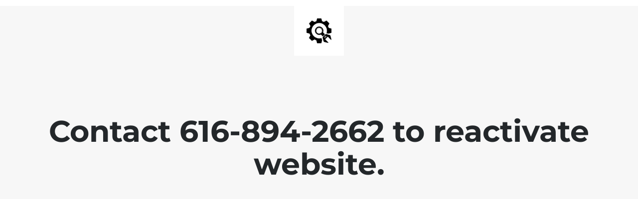

--- FILE ---
content_type: text/html; charset=UTF-8
request_url: https://jonestreeservicellc.com/services/
body_size: 334
content:


  
    
    
    
    <title>Contact 616-894-2662 to reactivate website.</title>
    
    
    <link rel="stylesheet" href="https://fonts.bunny.net/css?family=Montserrat:400,700">
    <link rel="stylesheet" href="https://jonestreeservicellc.com/wp-content/plugins/under-construction-page/themes/css/bootstrap.min.css?v=3.98" type="text/css">
<link rel="stylesheet" href="https://jonestreeservicellc.com/wp-content/plugins/under-construction-page/themes/css/common.css?v=3.98" type="text/css">
<link rel="stylesheet" href="https://jonestreeservicellc.com/wp-content/plugins/under-construction-page/themes/plain_text/style.css?v=3.98" type="text/css">
<link rel="stylesheet" href="https://jonestreeservicellc.com/wp-content/plugins/under-construction-page/themes/css/font-awesome.min.css?v=3.98" type="text/css">
<link rel="icon" href="https://jonestreeservicellc.com/wp-content/plugins/under-construction-page/themes/images/favicon.png" />
  

  
    <header>
      <span id="logo-wrap">
        <img src="https://jonestreeservicellc.com/wp-content/plugins/under-construction-page/themes/plain_text/ucp-cog.png" alt="Site is Under Construction" title="Site is Under Construction" id="logo">
      </span>
    </header>

    <div class="container">

      <div class="row">
        <div class="col-xs-12 col-md-12 col-lg-12">
          <h1>Contact 616-894-2662 to reactivate website.</h1>
        </div>
      </div>

      <div class="row">
        <div class="col-xs-12 col-md-8 col-md-offset-2 col-lg-offset-2 col-lg-8">
          <p class="content"></p>
        </div>
      </div>

      <div class="row" id="social">
        <div class="col-xs-12 col-md-12 col-lg-12">
          
        </div>
      </div>

    </div>
    
  

